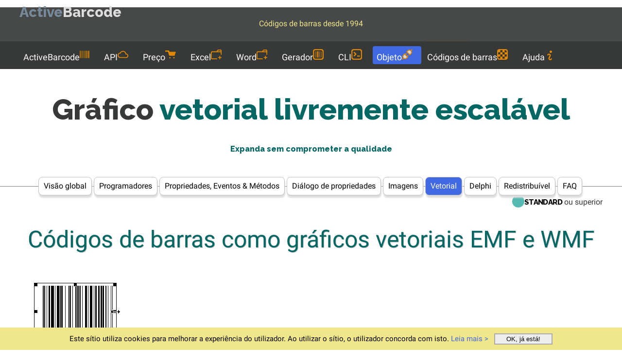

--- FILE ---
content_type: text/html; charset=utf-8
request_url: https://www.activebarcode.com/pt/barcode/vectorgraphics
body_size: 9124
content:
<!DOCTYPE html>
<!--  Website of ActiveBarcode, Design & content (c) activebarcode.com, unauthorized use is prohibited. Contact the authors. -->
<html lang="pt">
<head>
  <meta charset="UTF-8">
    <!-- Google tag (gtag.js) -->
  <script async src="https://www.googletagmanager.com/gtag/js?id=G-K2SLCHEQ9K"></script>
  <script>
    window.dataLayer = window.dataLayer || [];
    function gtag(){dataLayer.push(arguments);}
    gtag('js', new Date());
   
    gtag('config', 'G-K2SLCHEQ9K', { 
      'anonymize_ip': true
    });
  </script>
  
<script>
    function setCookie(key, value, days) {
      var expires = new Date();
      expires.setTime(expires.getTime() + (days * 24 * 60 * 60 * 1000));
      document.cookie = key + '=' + encodeURIComponent(value) + ';path=/' + ';expires=' + expires.toUTCString();
    }
   
    function setCookieWithConsent(key, value, days){
      if (getCookie('CookiesAllowed')==1) {
        setCookie(key, value, days);
      }
    }

    function getCookie(key) {
      var keyValue = document.cookie.match('(^|;) ?' + key + '=([^;]*)(;|$)');
      return keyValue ? decodeURIComponent(keyValue[2]) : null;
    }

    function AcceptCookies() {
      setCookie('CookiesAllowed', 1, 10*365);
      document.getElementById('cookiebanner').remove();
    }

    function setToggler() {
      const toggler = document.querySelector('.toggler'); // Get the checkbox element
      const isChecked = toggler.checked ? 0 : 1; // Check if the checkbox is checked or not
      setCookieWithConsent('TogglerStatus', isChecked, 10*365);
    }

    function loadTogglerStatus() {
      // Check for the 'menu' cookie
      isChecked = getCookie('TogglerStatus');
      if (isChecked == null) {
        isChecked = 1;
      } 
      const toggler = document.querySelector('.toggler'); // Get the checkbox element
      isChecked ^= true; // Toogle status
      toggler.checked = isChecked; // Set the checkbox's checked state
    }

    function onResize() {
      const width = window.innerWidth; // Current window width
      // Check if the width is greater than or equal to 800px
      if (width >= 800) {
        const toggler = document.querySelector('.toggler'); // Get the checkbox element
        if (toggler != null && toggler.checked == 1) {
          toggler.checked = 0; // Set the checkbox's checked state
          setToggler(); // Store in cookie
        }
      }
    }

    window.addEventListener('resize', onResize);

    document.addEventListener('readystatechange', event => { 
      // When HTML/DOM elements are ready
      if (event.target.readyState === "interactive") {   //does same as:  ..addEventListener("DOMContentLoaded"..
                if (getCookie('CookiesAllowed')==null) {
          // display the cookie consent banner
          const cookiebanner = document.querySelector('.cookiebanner');
          cookiebanner.style.display = "block";
        }
      }
      loadTogglerStatus();
      onResize(); // on load prevent a hidden menu when size is >= 800
      // When external resources are loaded too - `css`,`src`, etc.
      // if (event.target.readyState === "complete") { console.log('complete'); }
    });

    // Language handling
    (function() {
        var supported = ["en","de","fr","es","it","nl","pt","pt-br","pl","tr","zh","ar","ja","ko","ru","he","cs","sk","hr","fi","sv","nb","da","id"];
        var pathParts = window.location.pathname.split('/');
        var firstSegment = pathParts[1];
        var currentLang = supported.includes(firstSegment) ? firstSegment : 'en';

        // If no language is specified in the path → try to load from cookie (fallback: en)
        if (!supported.includes(firstSegment)) {
            var preferred = getCookie('PreferredLanguage') || 'en';
            if (preferred !== currentLang) {
                var targetPath = (preferred === 'en')
                    ? '/' + pathParts.slice(1).join('/') + window.location.search + window.location.hash
                    : '/' + preferred + window.location.pathname + window.location.search + window.location.hash;
                window.location.replace(targetPath);
            }
        }
        // If language is in the path → save in cookie (if consent given)
        if (supported.includes(firstSegment)) {
            setCookieWithConsent('PreferredLanguage', currentLang, 365 * 10);
        }
    })();
</script>

  <meta name="language" CONTENT="pt">
  <meta name="robots" CONTENT="index, follow">
  <meta name="description" content="✓ Software de código de barras com diversos formatos de exportação. Fabricado na Alemanha desde 1994. Para escritórios e programadores. ★ Experimente gratuitamente agora.">
  <meta name="author" content="Lars Schenk, Frank Horn">
  <meta name="viewport" content="width=device-width, initial-scale=1.0, user-scalable=yes">
  <meta name="application-name" content="ActiveBarcode">
  <meta name="msapplication-square150x150logo" content="/images/tile/ab-normal.png">
  <meta name="msapplication-square310x310logo" content="/images/tile/ab-large.png">
  <meta name="msapplication-square70x70logo" content="/images/tile/ab-small.png">
  <meta name="msapplication-wide310x150logo" content="/images/tile/ab-wide.png">
    <!-- increase loading priority -->
  <link rel="preload" as="style" href="/standard.min.css?v=1769651770">
  <!-- async CSS -->
  <link rel="stylesheet" type="text/css" href="/standard.min.css?v=1769651770">
  <link rel="shortcut icon" href="/favicon.ico" type="image/ico">
  <link rel="icon" href="/favicon.ico" type="image/ico">
  <link rel="canonical" href="https://www.activebarcode.com/pt/barcode/vectorgraphics">
  <link rel="alternate" hreflang="en" href="https://www.activebarcode.com/barcode/vectorgraphics">
  <link rel="alternate" hreflang="de" href="https://www.activebarcode.com/de/barcode/vectorgraphics">
  <link rel="alternate" hreflang="fr" href="https://www.activebarcode.com/fr/barcode/vectorgraphics">
  <link rel="alternate" hreflang="es" href="https://www.activebarcode.com/es/barcode/vectorgraphics">
  <link rel="alternate" hreflang="it" href="https://www.activebarcode.com/it/barcode/vectorgraphics">
  <link rel="alternate" hreflang="nl" href="https://www.activebarcode.com/nl/barcode/vectorgraphics">
  <link rel="alternate" hreflang="pt" href="https://www.activebarcode.com/pt/barcode/vectorgraphics">
  <link rel="alternate" hreflang="pt-br" href="https://www.activebarcode.com/pt-br/barcode/vectorgraphics">
  <link rel="alternate" hreflang="pl" href="https://www.activebarcode.com/pl/barcode/vectorgraphics">
  <link rel="alternate" hreflang="tr" href="https://www.activebarcode.com/tr/barcode/vectorgraphics">
  <link rel="alternate" hreflang="zh" href="https://www.activebarcode.com/zh/barcode/vectorgraphics">
  <link rel="alternate" hreflang="ar" href="https://www.activebarcode.com/ar/barcode/vectorgraphics">
  <link rel="alternate" hreflang="ja" href="https://www.activebarcode.com/ja/barcode/vectorgraphics">
  <link rel="alternate" hreflang="ko" href="https://www.activebarcode.com/ko/barcode/vectorgraphics">
  <link rel="alternate" hreflang="ru" href="https://www.activebarcode.com/ru/barcode/vectorgraphics">
  <link rel="alternate" hreflang="he" href="https://www.activebarcode.com/he/barcode/vectorgraphics">
  <link rel="alternate" hreflang="cs" href="https://www.activebarcode.com/cs/barcode/vectorgraphics">
  <link rel="alternate" hreflang="sk" href="https://www.activebarcode.com/sk/barcode/vectorgraphics">
  <link rel="alternate" hreflang="hr" href="https://www.activebarcode.com/hr/barcode/vectorgraphics">
  <link rel="alternate" hreflang="fi" href="https://www.activebarcode.com/fi/barcode/vectorgraphics">
  <link rel="alternate" hreflang="sv" href="https://www.activebarcode.com/sv/barcode/vectorgraphics">
  <link rel="alternate" hreflang="nb" href="https://www.activebarcode.com/nb/barcode/vectorgraphics">
  <link rel="alternate" hreflang="da" href="https://www.activebarcode.com/da/barcode/vectorgraphics">
  <link rel="alternate" hreflang="id" href="https://www.activebarcode.com/id/barcode/vectorgraphics">
  <link rel="alternate" hreflang="x-default" href="https://www.activebarcode.com/barcode/vectorgraphics">
  <link rel="manifest" href="/manifest.json">
  <title>Códigos de barras como gráficos vetoriais livremente escaláveis - ActiveBarcode</title>  
</head>
<body>
<svg style="display: none" aria-hidden="true">
  <defs>
    <symbol id="icon-activebarcode" viewBox="0 0 512 512">
      <path d="M0 448V64h18v384H0zm26.857-.273V64H36v383.727h-9.143zm27.143 0V64h8.857v383.727H54zm44.857 0V64h8.857v383.727h-8.857zm36 0V64h17.714v383.727h-17.714zm44.857 0V64h8.857v383.727h-8.857zm18 0V64h8.857v383.727h-8.857zm18 0V64h8.857v383.727h-8.857zm35.715 0V64h18v383.727h-18zm44.857 0V64h18v383.727h-18zm35.999 0V64h18.001v383.727h-18.001zm36.001 0V64h18.001v383.727h-18.001zm26.857 0V64h18v383.727h-18zm45.143 0V64h26.857v383.727h-26.857zm35.714 0V64h9.143v383.727H476zm18 .273V64h18v384h-18z"/>
    </symbol><use href="#icon-activebarcode"/>
    <symbol id="icon-download" viewBox="0 0 8 8">
      <path d="M3 0v3h-2l3 3 3-3h-2v-3h-2zm-3 7v1h8v-1h-8z" />
    </symbol><use href="#icon-download"/>
    <symbol id="icon-howto" viewBox="0 0 8 8">
      <path d="M3 0c-.55 0-1 .45-1 1s.45 1 1 1 1-.45 1-1-.45-1-1-1zm-1.5 2.5c-.83 0-1.5.67-1.5 1.5h1c0-.28.22-.5.5-.5s.5.22.5.5-1 1.64-1 2.5c0 .86.67 1.5 1.5 1.5s1.5-.67 1.5-1.5h-1c0 .28-.22.5-.5.5s-.5-.22-.5-.5c0-.36 1-1.84 1-2.5 0-.81-.67-1.5-1.5-1.5z" transform="translate(2)" />
    </symbol><use href="#icon-howto"/>
    <symbol id="icon-officeAddIns" viewBox="0 0 64 58.67">
      <path d="M45.33,50.67h5.34V56A2.67,2.67,0,1,0,56,56V50.67h5.33a2.67,2.67,0,0,0,0-5.34H56V40a2.67,2.67,0,1,0-5.33,0v5.33H45.33a2.67,2.67,0,0,0,0,5.34Z"/><path class="cls-1" d="M34.67,53.33H8a2.67,2.67,0,0,1-2.67-2.66v-32A2.67,2.67,0,0,1,8,16H58.67V29.33A2.66,2.66,0,0,0,61.33,32h0A2.66,2.66,0,0,0,64,29.33V8a8,8,0,0,0-8-8H45.33a8,8,0,0,0-6.4,3.2l-5.6,7.47H8a8,8,0,0,0-8,8v32a8,8,0,0,0,8,8H34.67A2.67,2.67,0,0,0,37.33,56h0A2.67,2.67,0,0,0,34.67,53.33ZM43.2,6.4a2.68,2.68,0,0,1,2.13-1.07H56A2.68,2.68,0,0,1,58.67,8v2.67H40Z"/>
    </symbol><use href="#icon-officeAddIns"/>
    <symbol id="icon-generator" viewBox="0 0 137.145 137.14">
      <path d="m109.716,0h-82.287c-15.149,0-27.429,12.281-27.429,27.429v82.288c0,15.148 12.28,27.428 27.429,27.428h82.286c15.148,0 27.428-12.28 27.428-27.428v-82.288c0.001-15.148-12.279-27.429-27.427-27.429zm13.714,102.859c0,11.361-9.21,20.571-20.572,20.571h-68.572c-11.361,0-20.571-9.21-20.571-20.571v-68.573c0-11.361 9.21-20.572 20.571-20.572h68.572c11.361,0 20.572,9.211 20.572,20.572v68.573zm-96.001,6.857h6.857v-82.287h-6.857v82.287zm20.571,0h13.714v-82.287h-13.714v82.287zm34.287,0h6.857v-82.287h-6.857v82.287zm20.571,0h6.857v-82.287h-6.857v82.287zm-34.286,0h6.857v-82.287h-6.857v82.287z"/>
    </symbol><use href="#icon-generators"/>
    <symbol id="icon-object" viewBox="0 0 512 512">
      <style type="text/css">
        .st0{fill:#D9D9D9;}
      </style>
        <path class="st0" d="M94.6,300.1c-15.7,15.7-24.3,36.5-24.3,58.6c0,22.2,8.7,43,24.3,58.6c15.7,15.7,36.5,24.3,58.6,24.3
          c22.2,0,43-8.7,58.6-24.3l37.3-37.3L131.9,262.9L94.6,300.1z M358.7,70.4c-22.2,0-43,8.7-58.6,24.3L262.8,132L380,249.2l37.3-37.3
          c15.6-15.7,24.3-36.5,24.3-58.6c0-22.2-8.7-43-24.3-58.6C401.6,79,380.8,70.4,358.7,70.4z"/>
        <path d="M297.9,277.8c-2-1.9-5.1-1.9-7.1,0l-41.8,41.8l-56.7-56.7l41.9-41.9c1.9-1.9,1.9-5.1,0-7.1l-22.8-22.8
          c-2-1.9-5.1-1.9-7.1,0L162.5,233l-27-27c-0.9-0.9-2.2-1.5-3.6-1.4c-1.3,0-2.6,0.5-3.6,1.4L64.5,270c-23.4,23.4-36.6,55-36.8,88.1
          c-0.1,24.8,7,49.6,21.5,71L1.5,476.8c-1.9,2-1.9,5.1,0,7.1l26.6,26.6c1,1,2.3,1.4,3.6,1.4c1.3,0,2.6-0.5,3.6-1.4L83,462.7
          c21.1,14.4,45.7,21.5,70.3,21.5c32.1,0,64.3-12.2,88.8-36.8l63.9-63.9c1.9-1.9,1.9-5.1,0-7.1l-27-27l41.9-41.9
          c1.9-1.9,1.9-5.1,0-7.1L297.9,277.8z M211.9,417.4c-15.5,15.6-36.6,24.3-58.6,24.3c-22.2,0-42.9-8.6-58.6-24.3
          c-15.6-15.6-24.3-36.5-24.3-58.6c0-22.2,8.6-42.9,24.3-58.6l37.3-37.3l117.2,117.2L211.9,417.4z M510.5,28.1L483.9,1.5
          c-1-1-2.3-1.4-3.6-1.4c-1.3,0-2.6,0.5-3.6,1.4L429,49.3c-20.8-14.1-45.3-21.6-70.3-21.5c-32.1,0-64.3,12.2-88.8,36.8L206,128.5
          c-1.9,2-1.9,5.1,0,7.1L376.4,306c1,1,2.3,1.4,3.6,1.4c1.3,0,2.6-0.5,3.6-1.4l63.9-63.9c43.2-43.3,48.3-110.2,15.2-159.1l47.8-47.8
          C512.5,33.3,512.5,30.1,510.5,28.1z M417.3,211.9L380,249.2L262.8,132l37.3-37.3c15.6-15.6,36.5-24.3,58.6-24.3
          c22.2,0,42.9,8.6,58.6,24.3c15.6,15.6,24.3,36.5,24.3,58.6C441.6,175.5,432.9,196.2,417.3,211.9z"/>
    </symbol><use href="#icon-object"/>
    <symbol id="icon-cli" viewBox="0 0 137.144 137.144">
      <path d="m27.371,85.679l10.287,10.268 20.574-20.535-10.287-10.269-20.574,20.536zm82.344-85.679h-82.286c-15.149,0-27.429,12.28-27.429,27.429v82.286c0,15.149 12.28,27.429 27.429,27.429h82.286c15.149,0 27.429-12.28 27.429-27.429v-82.286c0-15.149-12.28-27.429-27.429-27.429zm13.715,102.858c0,11.361-9.21,20.572-20.571,20.572h-68.573c-11.362,0-20.572-9.21-20.572-20.572v-68.572c0-11.362 9.21-20.572 20.572-20.572h68.572c11.361,0 20.571,9.21 20.571,20.572v68.572zm-48-6.857h34.286v-13.715h-34.286v13.715zm-48.058-51.394l20.573,20.536 10.287,10.269 10.286-10.269-30.86-30.804-10.286,10.268z"/>
    </symbol><use href="#icon-cli"/>
    <symbol id="icon-rest" viewBox="0 0 24 24">
        <path d="M19.35,10.04 C18.67,6.59 15.64,4 12,4 C9.11,4 6.6,5.64 5.35,8.04 C2.34,8.36 0,10.91 0,14 C0,17.31 2.69,20 6,20 L19,20 C21.76,20 24,17.76 24,15 C24,12.36 21.95,10.22 19.35,10.04 Z M19,18 L6,18 C3.79,18 2,16.21 2,14 C2,11.79 3.79,10 6,10 L6.71,10 C7.37,7.69 9.48,6 12,6 C15.04,6 17.5,8.46 17.5,11.5 L17.5,12 L19,12 C20.66,12 22,13.34 22,15 C22,16.66 20.66,18 19,18 Z"></path>
    </symbol><use href="#icon-rest"/>
    <symbol id="icon-codes" viewBox="0 0 137.144 137.144">
      <path d="M123.429,68.572V41.143H96v27.428H123.429z M68.572,123.429V96H41.143v27.429H68.572z M109.715,0H27.429    C12.28,0,0,12.28,0,27.429v82.286c0,15.148,12.28,27.429,27.429,27.429h82.286c15.149,0,27.429-12.28,27.429-27.429V27.429    C137.144,12.28,124.864,0,109.715,0z M123.429,96H96v27.429l-61.714,0.001c-11.361,0-20.572-9.21-20.572-20.572V96h27.428V68.572    H13.715V41.143h27.428V13.714h27.429v27.429H96V13.714h6.857c11.361,0,20.572,9.21,20.572,20.571L123.429,96z M68.572,68.572V96    H96V68.572H68.572z M68.572,41.143H41.143v27.428h27.429V41.143z"/>
    </symbol><use href="#icon-codes"/>
    <symbol id="icon-support" viewBox="2 0 20 24">
      <path fill="none" d="M0 0h24v24H0z"/>
      <path fill-rule="nonzero" d="M5.763 17H20V5H4v13.385L5.763 17zm.692 2L2 22.5V4a1 1 0 0 1 1-1h18a1 1 0 0 1 1 1v14a1 1 0 0 1-1 1H6.455zM11 14h2v2h-2v-2zM8.567 8.813A3.501 3.501 0 1 1 12 13h-1v-2h1a1.5 1.5 0 1 0-1.471-1.794l-1.962-.393z"/>
    </symbol><use href="#icon-support"/>
    <symbol id="icon-cart" viewBox="0 0 8 8">
      <path d="M.34 0a.5.5 0 0 0 .16 1h1.5l.09.25.41 1.25.41 1.25c.04.13.21.25.34.25h3.5c.14 0 .3-.12.34-.25l.81-2.5c.04-.13-.02-.25-.16-.25h-4.44l-.38-.72a.5.5 0 0 0-.44-.28h-2a.5.5 0 0 0-.09 0 .5.5 0 0 0-.06 0zm3.16 5c-.28 0-.5.22-.5.5s.22.5.5.5.5-.22.5-.5-.22-.5-.5-.5zm3 0c-.28 0-.5.22-.5.5s.22.5.5.5.5-.22.5-.5-.22-.5-.5-.5z" transform="translate(0 1)" />
    </symbol><use href="#icon-cart"/>
    <symbol id="icon-search" viewBox="0 0 12 16">
      <path d="m4.8495 7.8226c0.82666 0 1.5262-0.29146 2.0985-0.87438 0.57232-0.58292 0.86378-1.2877 0.87438-2.1144 0.010599-0.82666-0.28086-1.5262-0.87438-2.0985-0.59352-0.57232-1.293-0.86378-2.0985-0.87438-0.8055-0.010599-1.5103 0.28086-2.1144 0.87438-0.60414 0.59352-0.8956 1.293-0.87438 2.0985 0.021197 0.8055 0.31266 1.5103 0.87438 2.1144 0.56172 0.60414 1.2665 0.8956 2.1144 0.87438zm4.4695 0.2115 3.681 3.6819-1.259 1.284-3.6817-3.7 0.0019784-0.69479-0.090043-0.098846c-0.87973 0.76087-1.92 1.1413-3.1207 1.1413-1.3553 0-2.5025-0.46363-3.4417-1.3909s-1.4088-2.0686-1.4088-3.4239c0-1.3553 0.4696-2.4966 1.4088-3.4239 0.9392-0.92727 2.0864-1.3969 3.4417-1.4088 1.3553-0.011889 2.4906 0.45771 3.406 1.4088 0.9154 0.95107 1.379 2.0924 1.3909 3.4239 0 1.2126-0.38043 2.2588-1.1413 3.1385l0.098834 0.090049z"></path>
    </symbol><use href="#icon-search"/>
    <symbol id="icon-clipboard" viewBox="0 0 24 24">
      <path d="M16 1H4a2 2 0 0 0-2 2v14h2V3h12V1zm3 4H8a2 2 0 0 0-2 2v16a2 2 0 0 0 2 2h11a2 2 0 0 0 2-2V7a2 2 0 0 0-2-2zm0 18H8V7h11v16z"/>
    </symbol><use href="#icon-clipboard"/>
    <symbol id="icon-checkmark" viewBox="0 0 24 24">
      <path d="M20.285 2l-11.285 11.567-5.286-5.011-3.714 3.716 9 8.728 15-15.285z"/>
    </symbol>
    </defs>
</svg>

<div class="topzeile">
<div class="seitenbegrenzer">
<div class="toplogo">
  <a href="/pt/" style="color:Khaki;font-size:16px;line-height:20px;">
    <div class="titletext">
      <span style="color:LightSlateGray;">Active</span><span style="color:Gainsboro;">Barcode</span>
    </div>
    Códigos de barras desde 1994  </a>
</div>

<div class="topright">
  <form id="search-form" action="/pt/search/" method="get">
    <div class="input-container">
      <input type="text" id="search-input" name="q" placeholder="Pesquisa...">
      <button type="submit" id="search-button" aria-label="Pesquisa">
        <svg class="menuicon" width="22" height="24"><use href="#icon-search" /></svg>      </button>
    </div>
        <div class="lang-wrap">
    <label for="languageSelector" class="visually-hidden">Languages</label>
    <span class="lang-short" id="langShort"></span>
    <select id="languageSelector" class="select-language" name="countries" onchange="
      var opt = this.options[this.selectedIndex];
      var seg = (opt.getAttribute('data-lang') || 'en').toLowerCase();
      setCookieWithConsent('PreferredLanguage', seg, 365*10);
      if (this.value) {
        var hash = window.location.hash || '';
        window.location.href = this.value + window.location.search + hash;
      }">
      <option value="/barcode/vectorgraphics.html" data-lang="en" >English</option><option value="/de/barcode/vectorgraphics.html" data-lang="de" >Deutsch</option><option value="/fr/barcode/vectorgraphics.html" data-lang="fr" >Français</option><option value="/es/barcode/vectorgraphics.html" data-lang="es" >Español</option><option value="/it/barcode/vectorgraphics.html" data-lang="it" >Italiano</option><option value="/nl/barcode/vectorgraphics.html" data-lang="nl" >Nederlands</option><option value="/pt/barcode/vectorgraphics.html" data-lang="pt" selected>Português</option><option value="/pt-br/barcode/vectorgraphics.html" data-lang="pt-br" >Português (Brasil)</option><option value="/pl/barcode/vectorgraphics.html" data-lang="pl" >Polski</option><option value="/tr/barcode/vectorgraphics.html" data-lang="tr" >Türkçe</option><option value="/zh/barcode/vectorgraphics.html" data-lang="zh" >中文</option><option value="/ar/barcode/vectorgraphics.html" data-lang="ar" >العربية</option><option value="/ja/barcode/vectorgraphics.html" data-lang="ja" >日本語</option><option value="/ko/barcode/vectorgraphics.html" data-lang="ko" >한국어</option><option value="/ru/barcode/vectorgraphics.html" data-lang="ru" >Русский</option><option value="/he/barcode/vectorgraphics.html" data-lang="he" >עברית</option><option value="/cs/barcode/vectorgraphics.html" data-lang="cs" >Čeština</option><option value="/sk/barcode/vectorgraphics.html" data-lang="sk" >Slovenčina</option><option value="/hr/barcode/vectorgraphics.html" data-lang="hr" >Hrvatski</option><option value="/fi/barcode/vectorgraphics.html" data-lang="fi" >Suomi</option><option value="/sv/barcode/vectorgraphics.html" data-lang="sv" >Svenska</option><option value="/nb/barcode/vectorgraphics.html" data-lang="nb" >Norsk</option><option value="/da/barcode/vectorgraphics.html" data-lang="da" >Dansk</option><option value="/id/barcode/vectorgraphics.html" data-lang="id" >Bahasa Indonesia</option>    </select>
    </div>
    <script>
      function syncLang() {
      const sel = document.getElementById('languageSelector');
      const short = document.getElementById('langShort');
      const opt = sel.options[sel.selectedIndex];
      short.textContent = opt.dataset.lang.toUpperCase();
    }
    syncLang();
    languageSelector.addEventListener('change', syncLang);
    </script>
    <div class="title-button">
      <a href="/app/">
        <svg class="menuicon" style="fill:#FFA800;" width="14" height="14"><use href="#icon-generator" /></svg>Gerador online      </a>
    </div>
  </form>
</div>
</div>
</div>
<div class="clear"></div>
<label for="menu" class="visually-hidden">Menu</label>
<input type="checkbox" class="toggler" id="menu" onclick="setToggler()">
<div class="hamburger"><div></div></div>
  <nav class="menuzeile seitenbegrenzer">
    <ul class="textmenu">
      <li class="menuhead"><a href="/pt/">ActiveBarcode<svg class="menuicon" width="20" height="24"><use href="#icon-activebarcode" /></svg></a></li>
<li class="menuhead"><a href="/pt/rest/">API<svg class="menuicon" width="22" height="24"><use href="#icon-rest" /></svg></a></li>
<li class="menuhead"><a href="/pt/license/">Preço<svg class="menuicon" width="22" height="24"><use href="#icon-cart" /></svg></a></li>
<li class="menuhead"><a href="/pt/howto/excel.html">Excel<svg class="menuicon" width="22" height="24"><use href="#icon-officeAddIns" /></svg></a></li>
<li class="menuhead"><a href="/pt/howto/word.html">Word<svg class="menuicon" width="22" height="24"><use href="#icon-officeAddIns" /></svg></a></li>
<li class="menuhead"><a href="/pt/generator/">Gerador<svg class="menuicon" width="22" height="24"><use href="#icon-generator" /></svg></a></li>
<li class="menuhead"><a href="/pt/commandline/">CLI<svg class="menuicon" width="22" height="24"><use href="#icon-cli" /></svg></a></li>
<li class="menuheadactive"><a href="/pt/ocx/">Objeto<svg class="menuicon" width="22" height="24"><use href="#icon-object" /></svg></a></li>
<li class="menuhead"><a href="/pt/codes/">Códigos de barras<svg class="menuicon" width="22" height="24"><use href="#icon-codes" /></svg></a></li>
<li class="menuhead"><a href="/pt/faq/">Ajuda<svg class="menuicon" width="20" height="20"><use href="#icon-howto" /></svg></a></li>
    </ul>
  </nav>
<main>
<header><h1 style="margin-bottom: 40px;"><span style="color:#373938;">Gráfico</span> vetorial livremente escalável <br><span style="font-size:16px;">Expanda sem comprometer a qualidade</span></h1></header>
<nav class="seitenbegrenzer horizontaltrenner"><ul style="padding:0px; margin:0px;"><li class="tab"><a href="/pt/ocx/">Visão global</a></li><li class="tab"><a href="/pt/barcodes-for-developers.html">Programadores</a></li><li class="tab"><a href="/pt/ocx/reference/">Propriedades, Eventos & Métodos</a></li><li class="tab"><a href="/pt/ocx/propertydialog/">Diálogo de propriedades</a></li><li class="tab"><a href="/pt/barcode/rastergrafik-bitmap-images.html">Imagens</a></li><li class="tab-selected">Vetorial</li><li class="tab"><a href="/pt/howto/delphi.html">Delphi</a></li><li class="tab"><a href="/pt/license/distribution.html">Redistribuível</a></li><li class="tab"><a href="/pt/faq/control/">FAQ</a></li></ul></nav>
<div class="seitenbegrenzer" style="text-align: right; display:block;"><a href="/pt/license"><span class="dot-standard">&nbsp;</span><span style="position: relative; inset-inline-start: -15px;" class="licensetext">Standard</span></a><small style="position: relative; inset-inline-start: -15px;"> ou superior</small></div><div class="orange-topic-box seitenbegrenzer"><article><div class="inhaltbegrenzer"><header><h2>Códigos de barras como gráficos vetoriais EMF e WMF</h2>
</header><div class="orange-topic-content"><img src="/images/vectorgraphics.gif" width="366" height="185" class="responsive-right-image" style="aspect-ratio: 366 / 185; max-width: 100%; height: auto;" alt="ActiveBarcode: Códigos de barras como gráficos vetoriais livremente escaláveis" title="Códigos de barras como gráficos vetoriais livremente escaláveis" loading="lazy">Com o ActiveBarcode você pode salvar códigos de barras como gráficos vetoriais (EMF, WMF). Estes formatos gráficos permitem escalabilidade livre sem perdas.
<div style="clear: inline-end;"></div>
<div style="text-align:end;">
  <a href="/download/demo/activebarcode-vector-graphics-example.emf">
    Download de exemplo de código de barras como arquivo de gráficos vetoriais  </a>
  <div class="fileicon">EMF</div>
</div>

</div></div></article></div>
<div class="orange-topic-box-silver seitenbegrenzer"><article><div class="inhaltbegrenzer"><header><h2>Como criar gráficos vetoriais?</h2>
</header><div class="orange-topic-content"><ul>
  <li>
    Você pode salvar gráficos vetoriais com o <a href="/pt/generator/">ActiveBarcode Generator</a> como um arquivo.<br>Use a função <i>Exportar</i> no menu <i>Arquivo</i> e selecione o formato vetorial ao salvar.  </li>
  <li>
    Você pode copiar gráficos vetoriais para a área de transferência do Windows ao usar o <a href="/pt/generator/">ActiveBarcode Generator</a>.<br>Utilize a função <i>Copiar Metafile</i> do menu <i>Editar</i>.  </li>
  <li>
    Você pode salvar gráficos vetoriais como um arquivo usando o método do ActiveBarcode Control     <a href="/pt/ocx/reference/#saveas">SaveAs</a>, 
    <a href="/pt/ocx/reference/#saveasbysize">SaveAsBySize</a> ou    <a href="/pt/ocx/reference/#saveasbysizeextended">SaveAsBySizeExtended</a>.
  </li>
  <li>
    Você pode salvar um gráfico vetorial na <a href="/pt/commandline/">console (linha de comando)</a> usando a ferramenta ActiveBarcodeCLI.  </li>
</ul>

</div></div></article></div>
<div class="orange-topic-box seitenbegrenzer"><article><div class="inhaltbegrenzer"><header><h2>Sobre a EMF e a WMF</h2>
</header><div class="orange-topic-content">Os metafiles do Windows armazenam gráficos. Ao contrário dos bitmaps, os metafiles do Windows (EMF, WMF) contêm a informação da imagem como comandos de desenho e não como pixels. Isto permite uma escala livre dos gráficos sem perdas.<br><br>Um <b>EMF</b> é um metafile de 32 bits melhorado que pode ser usado desde o Windows 95 e posteriores. Windows vector graphics format reconhecido por muitas aplicações de edição de imagem; basicamente uma versão de 32 bits do Windows Metafile Format (WMF) original.<br><br>A <b>WMF</b> é um formato de arquivo de imagem originalmente projetado para o Microsoft Windows na década de 1990. Os Metafiles do Windows são destinados a serem portáteis entre aplicações e é um dos primeiros formatos que permitem conter gráficos vetoriais. Actua de forma semelhante aos ficheiros SVG.</div></div></article></div>
</main>

<footer>
<div class="footbox-2">
  <div class="footmenu">
    <a href="/pt/">Página inicial</a> |
    <a href="/pt/download/">Baixar</a> Version 6.12.4 |
    <a href="/app/"> Gerador online</a> |
    <a href="/pt/howto/excel-365.html">Excel 365</a> |
    <a href="/pt/rest/">API</a>    <br>
    <a href="/pt/agb/">Termos de serviço</a> |
    <a href="/pt/datenschutz.html">Política de privacidade</a> |
    <a href="/pt/impressum.html">Impressão</a> |
    <a href="https://fastspring.com/consumer-support/" target="_blank" rel="nofollow">Suporte para encomendas</a>
    <br>
  </div>
  <div class="copyrightzeile">
    <small><i>
    © 1994-2026 Frank Horn & Lars Schenk.
      Todas as marcas registradas e nomes de produtos mencionados são de propriedade de seus respectivos proprietários.</i></small>
  </div>
</div>
<div id="cookiebanner">
  <aside class="cookiebanner">
    Este sítio utiliza cookies para melhorar a experiência do utilizador. Ao utilizar o sítio, o utilizador concorda com isto. <a href="/pt/datenschutz.html">Leia mais &gt;</a>&nbsp;&nbsp; <button class="cookiebutton" onclick="AcceptCookies()">OK, já está!</button>  </aside>
</div>
</footer>
<script>
// Add clipboard copy button to all pre code elements
document.querySelectorAll('pre.code').forEach(pre => {
  const btn = document.createElement('button');
  btn.className = 'pre-copy-btn';
  btn.type = 'button';
  btn.setAttribute('aria-label', 'Copiar para clipboard');
  btn.innerHTML = `<svg class="icon-clipboard" width="24" height="24">
      <use href="#icon-clipboard"></use>
    </svg>`;
  btn.addEventListener('click', () => {
    const text = pre.textContent.trim(); // content of pre element
    navigator.clipboard.writeText(text).then(() => {
      // Show that the text has been copied. Replace icon to checkmark
      btn.innerHTML = `<svg class="icon-checkmark" width="24" height="24">
        <use href="#icon-checkmark"></use>
      </svg>`;
      setTimeout(() => {
        btn.innerHTML = `<svg class="icon-clipboard" width="24" height="24">
            <use href="#icon-clipboard"></use>
          </svg>`;
      }, 1000);
    });
  });
  pre.appendChild(btn);
});
// Add clipboard copy button to all FAQ direct links
document.querySelectorAll('span.direktlink a').forEach(link => {
  // Replace link text with clipboard icon
  link.innerHTML = `<svg class="icon-clipboard" width="18" height="18">
      <use href="#icon-clipboard"></use>
    </svg>`;
  link.addEventListener('click', event => {
    event.preventDefault(); // prevent navigation
    // Build absolute URL
    const url = new URL(link.getAttribute('href'), window.location.origin).href;
    navigator.clipboard.writeText(url).then(() => {
      // Show checkmark icon
      link.innerHTML = `<svg class="icon-checkmark" width="18" height="18">
          <use href="#icon-checkmark"></use>
        </svg>`;
      // Restore clipboard icon after 1s
      setTimeout(() => {
        link.innerHTML = `<svg class="icon-clipboard" width="18" height="18">
            <use href="#icon-clipboard"></use>
          </svg>`;
      }, 1000);
    });
  });
});
</script>
<script defer src="https://static.cloudflareinsights.com/beacon.min.js/vcd15cbe7772f49c399c6a5babf22c1241717689176015" integrity="sha512-ZpsOmlRQV6y907TI0dKBHq9Md29nnaEIPlkf84rnaERnq6zvWvPUqr2ft8M1aS28oN72PdrCzSjY4U6VaAw1EQ==" data-cf-beacon='{"version":"2024.11.0","token":"0f9422611e6e45ba8082a13db1e17ab5","r":1,"server_timing":{"name":{"cfCacheStatus":true,"cfEdge":true,"cfExtPri":true,"cfL4":true,"cfOrigin":true,"cfSpeedBrain":true},"location_startswith":null}}' crossorigin="anonymous"></script>
</body>
</html>